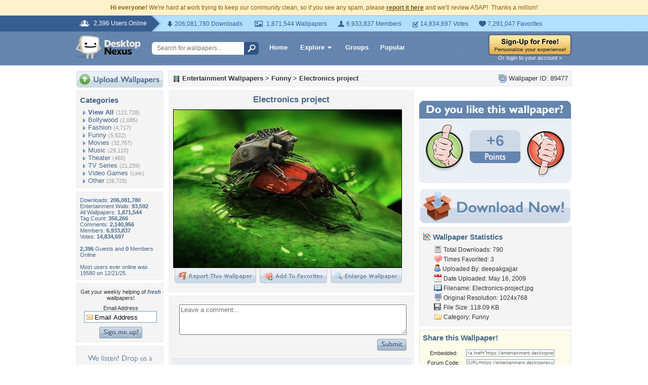

--- FILE ---
content_type: text/html; charset=utf-8
request_url: https://www.google.com/recaptcha/api2/aframe
body_size: 268
content:
<!DOCTYPE HTML><html><head><meta http-equiv="content-type" content="text/html; charset=UTF-8"></head><body><script nonce="pkE-8VB5RDTsXCs99HmS2w">/** Anti-fraud and anti-abuse applications only. See google.com/recaptcha */ try{var clients={'sodar':'https://pagead2.googlesyndication.com/pagead/sodar?'};window.addEventListener("message",function(a){try{if(a.source===window.parent){var b=JSON.parse(a.data);var c=clients[b['id']];if(c){var d=document.createElement('img');d.src=c+b['params']+'&rc='+(localStorage.getItem("rc::a")?sessionStorage.getItem("rc::b"):"");window.document.body.appendChild(d);sessionStorage.setItem("rc::e",parseInt(sessionStorage.getItem("rc::e")||0)+1);localStorage.setItem("rc::h",'1768706384729');}}}catch(b){}});window.parent.postMessage("_grecaptcha_ready", "*");}catch(b){}</script></body></html>